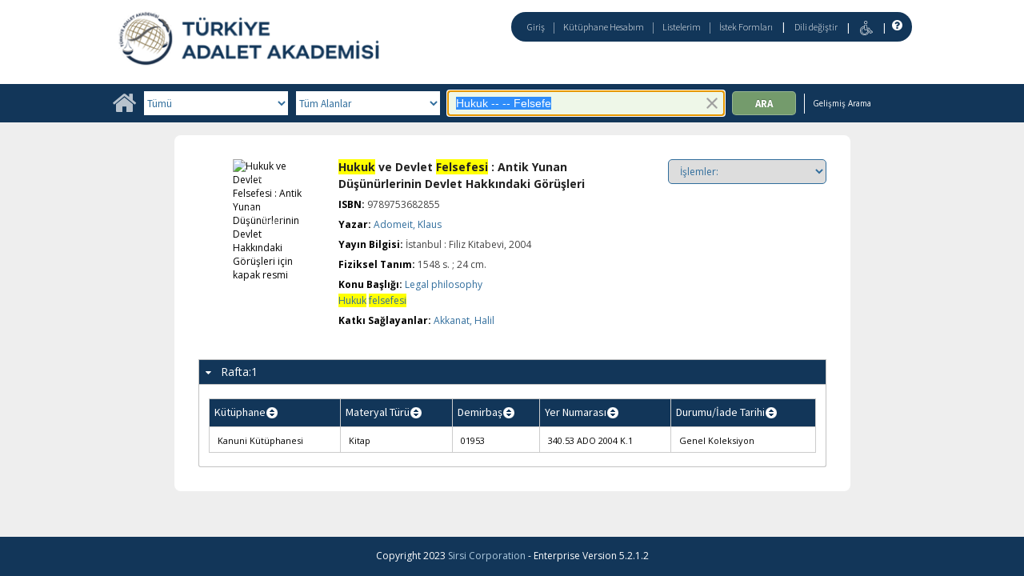

--- FILE ---
content_type: text/html;charset=UTF-8
request_url: https://katalogkanuni.taa.gov.tr/client/tr_TR/default/search/detailnonmodal/ent:$002f$002fSD_ILS$002f0$002fSD_ILS:11449/one?qu=Hukuk+--++--+Felsefe&qf=AUTHOR%09Yazar%09Adomeit%2C+Klaus%09Adomeit%2C+Klaus
body_size: 42844
content:
<!DOCTYPE html PUBLIC "-//W3C//DTD XHTML 1.0 Strict//EN" "http://www.w3.org/TR/xhtml1/DTD/xhtml1-strict.dtd"><html xml:lang="tr" lang="tr" xmlns="http://www.w3.org/1999/xhtml"><head><script src="/client/assets/5.1294/stack/tr_TR/core.js" type="text/javascript"></script><script src="/client/assets/5.1294/stack/tr_TR/CoreSearchStack.js" type="text/javascript"></script><script src="/client/assets/5.1294/stack/tr_TR/SearchTemplateStack.js" type="text/javascript"></script><script src="/client/assets/5.1294/stack/tr_TR/BaseToolbarStack.js" type="text/javascript"></script><script src="/client/assets/5.1294/stack/tr_TR/DetailStack.js" type="text/javascript"></script><script src="/client/assets/5.1294/stack/tr_TR/HomepageStack.js" type="text/javascript"></script><script src="/client/assets/5.1294/app/components/search/PatronLoginForm.js" type="text/javascript"></script><script src="/client/assets/5.1294/app/components/search/SmsDialogNonMobile.js" type="text/javascript"></script><script src="/client/assets/5.1294/ctx//client/js/PlaceHold.js" type="text/javascript"></script><script src="/client/assets/5.1294/ctx//client/js/PlaceHoldNonMobile.js" type="text/javascript"></script><script src="/client/assets/5.1294/ctx//client/js/highlight.js" type="text/javascript"></script><script src="/client/assets/5.1294/ctx//client/js/ResultActionsNonMobile.js" type="text/javascript"></script><script src="/client/assets/5.1294/ctx//client/js/GooglePreview.js" type="text/javascript"></script><script src="/client/assets/5.1294/app/components/search/WebServiceFieldsAjax.js" type="text/javascript"></script><script src="/client/assets/5.1294/app/components/search/AddToLists.js" type="text/javascript"></script><script type="text/javascript">function csrfSafeMethod(method) {    return (/^(HEAD|OPTIONS)$/.test(method));}const __origOpen = XMLHttpRequest.prototype.open;const __location = window.location || window.document.location;const __hostPart = `${__location.protocol}\/\/${__location.host || __location.hostname}`;const __relativePart = `^\/(?!\w+\:\/\/).*`;const __hostRegex = new RegExp(`^((${__hostPart})|(${__relativePart}))`, 'i');var __sdcsrf = "50bd5f28-cb49-4f67-9698-eeaaea74e59b";XMLHttpRequest.prototype.open = function(method, url) {    /* Remove it from all XHR, add it only for our URLs to spare any log leaks for AJAX GETs: No leaking tokens. */    arguments[1] = url.replace(/&sdcsrf=[a-f0-9-]+/ig, '');    __origOpen.apply(this, arguments);    if (!csrfSafeMethod(method) && url.match(__hostRegex)) {        this.setRequestHeader("sdcsrf", __sdcsrf);    }    const thisReq = this;    this.addEventListener('load', function () {        if (sessionMonitor && sessionMonitor.resetSessionTimer) {            if (thisReq.status === 403 && thisReq.responseText                && thisReq.responseText.toUpperCase().indexOf("CSRF") !== -1) {                sessionMonitor.promptExpired();            } else {                sessionMonitor.resetSessionTimer();            }        }    });};</script><!-- com_sirsi_ent_page object --><script type="text/javascript">
window.com_sirsi_ent_page = {searchSession: "qu=Hukuk+--++--+Felsefe&amp;qf=AUTHOR%09Yazar%09Adomeit%2C+Klaus%09Adomeit%2C+Klaus&amp;d=ent%3A%2F%2FSD_ILS%2F0%2FSD_ILS%3A11449%7E%7E0",friendlyUrl: "default",singleCasLoginEnabled: false,casLogin: "null",localeCode: "tr_TR",pageSize: 12,isMobile: false,loginCheck: "https:\/\/katalogkanuni.taa.gov.tr\/client\/tr_TR\/default\/search\/detailnonmodal.template:loggedin?qu=Hukuk+--++--+Felsefe&amp;qf=AUTHOR%09Yazar%09Adomeit%2C+Klaus%09Adomeit%2C+Klaus&amp;d=ent%3A%2F%2FSD_ILS%2F0%2FSD_ILS%3A11449%7E%7E0&amp;sdcsrf=50bd5f28-cb49-4f67-9698-eeaaea74e59b"};
</script><meta content="Apache Tapestry Framework (version 5.3.8)" name="generator"/><meta content="chrome=1" http-equiv="X-UA-Compatible"/><link rel="shortcut icon" href="/client/assets/5.1294/ctx//client/favicon.ico" type="image/vnd.mircrosoft.icon" id="favicon"/><script src="/custom/web/globalsite.js" type="text/javascript"></script><script src="https://www.google.com/books/jsapi.js" type="text/javascript"></script><title>Hukuk ve Devlet Felsefesi : Antik Yunan Düşünürlerinin Devlet Hakkındaki Görüşleri</title><script type="text/javascript" id="com_sirsi_ent_widgets">

var com_sirsi_ent_widgets = {
  "URLS" : {
    "proxy" : "client/",
    "baseUrl" : "client/tr_TR/default",
    "clcd" : {
      "clcdInfoUrl" : "/client/tr_TR/default/search/detailnonmodal.template.widgetsplatform:clcdinfo?qu=Hukuk+--++--+Felsefe&amp;qf=AUTHOR%09Yazar%09Adomeit%2C+Klaus%09Adomeit%2C+Klaus&amp;d=ent%3A%2F%2FSD_ILS%2F0%2FSD_ILS%3A11449%7E%7E0&amp;sdcsrf=50bd5f28-cb49-4f67-9698-eeaaea74e59b"
    },
    "eRC" : {
      "emailHoldUrl" : "/client/tr_TR/default/search/detailnonmodal.template.widgetsplatform:emailhold?qu=Hukuk+--++--+Felsefe&amp;qf=AUTHOR%09Yazar%09Adomeit%2C+Klaus%09Adomeit%2C+Klaus&amp;d=ent%3A%2F%2FSD_ILS%2F0%2FSD_ILS%3A11449%7E%7E0&amp;sdcsrf=50bd5f28-cb49-4f67-9698-eeaaea74e59b",
      "getEResourceUrl" : "/client/tr_TR/default/search/detailnonmodal.template.widgetsplatform:geteresource?qu=Hukuk+--++--+Felsefe&amp;qf=AUTHOR%09Yazar%09Adomeit%2C+Klaus%09Adomeit%2C+Klaus&amp;d=ent%3A%2F%2FSD_ILS%2F0%2FSD_ILS%3A11449%7E%7E0&amp;sdcsrf=50bd5f28-cb49-4f67-9698-eeaaea74e59b",
      "accountsUrl" : "/client/tr_TR/default/search/detailnonmodal.template.widgetsplatform:getaccounts?qu=Hukuk+--++--+Felsefe&amp;qf=AUTHOR%09Yazar%09Adomeit%2C+Klaus%09Adomeit%2C+Klaus&amp;d=ent%3A%2F%2FSD_ILS%2F0%2FSD_ILS%3A11449%7E%7E0&amp;sdcsrf=50bd5f28-cb49-4f67-9698-eeaaea74e59b",
      "placeHoldUrl" : "/client/tr_TR/default/search/detailnonmodal.template.widgetsplatform:placehold?qu=Hukuk+--++--+Felsefe&amp;qf=AUTHOR%09Yazar%09Adomeit%2C+Klaus%09Adomeit%2C+Klaus&amp;d=ent%3A%2F%2FSD_ILS%2F0%2FSD_ILS%3A11449%7E%7E0&amp;sdcsrf=50bd5f28-cb49-4f67-9698-eeaaea74e59b",
      "titleInfoUrl" : "/client/tr_TR/default/search/detailnonmodal.template.widgetsplatform:gettitlesinfo?qu=Hukuk+--++--+Felsefe&amp;qf=AUTHOR%09Yazar%09Adomeit%2C+Klaus%09Adomeit%2C+Klaus&amp;d=ent%3A%2F%2FSD_ILS%2F0%2FSD_ILS%3A11449%7E%7E0&amp;sdcsrf=50bd5f28-cb49-4f67-9698-eeaaea74e59b"
    },
    "csoa" : {
      "csoaSearchUrl" : "/client/tr_TR/default/search/detailnonmodal.template.widgetsplatform:csoasearch?qu=Hukuk+--++--+Felsefe&amp;qf=AUTHOR%09Yazar%09Adomeit%2C+Klaus%09Adomeit%2C+Klaus&amp;d=ent%3A%2F%2FSD_ILS%2F0%2FSD_ILS%3A11449%7E%7E0&amp;sdcsrf=50bd5f28-cb49-4f67-9698-eeaaea74e59b",
      "csoaProfileUrl" : "/client/tr_TR/default/search/detailnonmodal.template.widgetsplatform:csoaprofilelist?qu=Hukuk+--++--+Felsefe&amp;qf=AUTHOR%09Yazar%09Adomeit%2C+Klaus%09Adomeit%2C+Klaus&amp;d=ent%3A%2F%2FSD_ILS%2F0%2FSD_ILS%3A11449%7E%7E0&amp;sdcsrf=50bd5f28-cb49-4f67-9698-eeaaea74e59b"
    },
    "electre" : {
      "electreURL" : "/client/tr_TR/default/search/detailnonmodal.template.widgetsplatform:electrelookup?qu=Hukuk+--++--+Felsefe&amp;qf=AUTHOR%09Yazar%09Adomeit%2C+Klaus%09Adomeit%2C+Klaus&amp;d=ent%3A%2F%2FSD_ILS%2F0%2FSD_ILS%3A11449%7E%7E0&amp;sdcsrf=50bd5f28-cb49-4f67-9698-eeaaea74e59b"
    }
  },
  "widgetToken" : "b275112f-3b0a-4bfe-b564-de126b3bdb3c"
};

</script><link type="text/css" rel="stylesheet" href="/client/assets/5.1294/core/default.css"/><link type="text/css" rel="stylesheet" href="/client/assets/5.1294/ctx//client/css/pubtype-icons.css"/><link type="text/css" rel="stylesheet" href="/client/assets/5.1294/ctx//client/css/vse/css/Discovery_base.css"/><link type="text/css" rel="stylesheet" href="/client/assets/5.1294/ctx//client/css/nonmobile-base.css"/><link type="text/css" rel="stylesheet" href="/client/assets/5.1294/ctx//client/css/format-types.css"/><link type="text/css" rel="stylesheet" href="/client/assets/5.1294/ctx//client/css/suggest.css"/><link type="text/css" rel="stylesheet" href="/client/assets/5.1294/core/tapestry-console.css"/><link type="text/css" rel="stylesheet" href="/client/assets/5.1294/core/t5-alerts.css"/><link type="text/css" rel="stylesheet" href="/client/assets/5.1294/core/tree.css"/><link type="text/css" rel="stylesheet" href="/client/assets/5.1294/ctx//client/css/jquery/jquery-ui-1.13.2.min.css"/><link type="text/css" rel="stylesheet" href="/client/assets/5.1294/ctx//client/css/jquery/jquery-ui-custom.css"/><link type="text/css" rel="stylesheet" href="/client/assets/5.1294/ctx//client/css/vse/flat.css"/></head><body class="nonmobile"><input value="false" id="fbAvailableHidden" type="hidden"></input><div class="patronLogin hidden" id="loginModal"><div class="hidden t-zone" id="loginFormZone"></div><div class="loginDiv loginMessages"><div class="loginFormWrapper"><div class="hidden" id="loggingIn">Giriş Yapılıyor...</div><form class="loginPageForm" onsubmit="javascript:return Tapestry.waitForPage(event);" action="/client/tr_TR/default/search/detailnonmodal.template.patronloginform.loginpageform/true?qu=Hukuk+--++--+Felsefe&amp;qf=AUTHOR%09Yazar%09Adomeit%2C+Klaus%09Adomeit%2C+Klaus&amp;d=ent%3A%2F%2FSD_ILS%2F0%2FSD_ILS%3A11449%7E%7E0&amp;sdcsrf=50bd5f28-cb49-4f67-9698-eeaaea74e59b" method="post" id="loginPageForm"><div class="t-invisible"><input value="50bd5f28-cb49-4f67-9698-eeaaea74e59b" name="sdcsrf" type="hidden"></input><input value="MOeMA1PE07TDirZ7UfJQShIGDbI=:H4sIAAAAAAAAAKWRsUoDQRRFXwIJ0XSKhdhYaLtJYVATC4MiCjEIwcYmzO6+JBNmZ8aZFzc2VoLfYOMXiJWCfQo7/[base64]/YcrgAIsiPabI6xYSrchMKEFi3u+yijfXb/3cdTgVYSJVnnsH8xPs/Zzepid+U5PcY2rpaIWaYHYWEJtids2a53LBoZmQ2Xm/+VZvIb7DaNg2bWhsr4I42G0kx+05K0MQmahGSfHY2TvK19LD89Xu8lIVmBjCd49Puo3ysmiwKDSPhDNjMIr+dHnt8pIUKtZQQAAA==" name="t:formdata" type="hidden"></input></div><div role="alert" class="errorSection loginError hidden"></div><input class="callback hidden" id="textfield" name="textfield" type="text"></input><input value="50bd5f28-cb49-4f67-9698-eeaaea74e59b" name="sdcsrf" type="hidden"></input><input class="openTab hidden" id="textfield_0" name="textfield_0" type="text"></input><input value="SYMWSAUTH" name="hidden" type="hidden"></input><div class="fieldSection"><div class="label text-p"><label for="j_username" class="username">Kullanıcı adı</label>:</div><input autofocus="autofocus" maxlength="30" class="loginField user_name_input textbox fullwidth" id="j_username" name="j_username" type="text"></input></div><div class="fieldSection"><div class="label text-p"><label for="j_password" class="password">Şifre</label>:</div><input maxlength="30" autocomplete="false" class="loginField password_input textbox fullwidth" value="" id="j_password" name="j_password" type="password"></input></div><div class="loginActions"><div class="linkSection"><div class="register hidden"><a rel="noopener noreferrer" href="" target="_top" id="registration_link">Kayıt</a></div><!-- Horizon "Forgot your PIN?" link --><div class="recover hidden"><a onclick="javascript:PatronLogin.showRecover(); return false;" href="#pinRecoverInstructions" id="passwordRecovery_link">Forgot your PIN?</a></div></div><div class="loginButtonSection"><input onclick="PatronLogin.prepareForSubmit();" class="button submit fullwidth loginButton" value="Giriş" id="submit_0" name="submit_0" type="submit"></input></div></div></form></div></div></div><div class="header"><div class="headerWrapper bgcolor-p3 nm-bgcolor-p6"><div class="header_container text-h1" id="header"><div id="mainMenu"><div class="nm-bgcolor-p4" id="mainMenuContainer"><div id="libInfoContainer"><div class="loginLink"><a class="loginLink" onclick="$J(this).focus();com_sirsi_ent_login.loginFirst();" href="#">Giriş</a></div><div class="pipeSeparator-light">|</div><div class="menuLink"><a onclick="$J(this).focus();com_sirsi_ent_login.loginFirst('https://katalogkanuni.taa.gov.tr/client/tr_TR/default/search/account?')" class="loginLink" href="#">Kütüphane Hesabım</a></div><div class="pipeSeparator-light">|</div><div class="menuLink"><a href="/client/tr_TR/default/search/mylists?">Listelerim</a></div><div class="pipeSeparator-light">|</div><div class="menuLink"><a onclick="$J(this).focus();com_sirsi_ent_login.loginFirst('https://katalogkanuni.taa.gov.tr/client/tr_TR/default/requests?')" class="loginLink" href="#">İstek Formları</a></div></div><div id="languageSelector" class="menuLink"><div class="pipeSeparator">|</div><span class="lpdropdown"><a id="lpMainLink" href="#">Dili değiştir</a><ul class="dropdownList" id="languageDropdown" style="visibility:hidden;"><li class="dropdownListItem"><a aria-label="tr_TR=Türkçe" href="/client/tr_TR/default/search/detailnonmodal?qu=Hukuk+--++--+Felsefe&amp;qf=AUTHOR%09Yazar%09Adomeit%2C+Klaus%09Adomeit%2C+Klaus&amp;d=ent%3A%2F%2FSD_ILS%2F0%2FSD_ILS%3A11449%7E%7E0">Türkçe</a></li><li class="dropdownListItem"><a aria-label="en_US=English" href="/client/en_US/default/search/detailnonmodal?qu=Hukuk+--++--+Felsefe&amp;qf=AUTHOR%09Yazar%09Adomeit%2C+Klaus%09Adomeit%2C+Klaus&amp;d=ent%3A%2F%2FSD_ILS%2F0%2FSD_ILS%3A11449%7E%7E0">English</a></li></ul></span></div><div class="pipeSeparator-light">|</div><span id="adaModeDiv"><a class="ada_link" href="/client/tr_TR/default/search/detailnonmodal.template.header.mainmenu_0.accessibilitymode?qu=Hukuk+--++--+Felsefe&amp;qf=AUTHOR%09Yazar%09Adomeit%2C+Klaus%09Adomeit%2C+Klaus&amp;d=ent%3A%2F%2FSD_ILS%2F0%2FSD_ILS%3A11449%7E%7E0&amp;sdcsrf=50bd5f28-cb49-4f67-9698-eeaaea74e59b"><img title="Erişilebilirlik Modunu Etkinleştir" alt="Erişilebilirlik Modunu Etkinleştir" src="/client/images/icon-universal-access.svg"/></a></span><div class="pipeSeparator-light">|</div><a rel="noopener noreferrer" aria-label="Yardım" target="_blank" class="patron_help" id="patronHelp" href="/help/user-help_en_US/index.htm"><i aria-hidden="true" title="Yardım" class="fa fa-question-circle"></i></a><div title="Security Reminder:" id="logoutWarning" class="hidden">Remember to clear the cache and close the browser window.</div></div></div><div id="logo_container" class="logo_container"><span><div class="logoContainer"><p><a href="https://kanuni.taa.gov.tr/" target="_blank" rel="noopener"><img src="/custom/web/content/logotur.png" alt=""></a></p></div></span></div></div></div></div><div class="bcolor-s4 bcolor nm-bgcolor-p3 searchBoxWrapper" id="searchBoxWrapper"><div id="searchBox"><div id="searchBoxCentered"><div class="basicSearch" id="basicSearch"><div id="searchBoxHomeLink"><a aria-label="Ana Sayfa" href="/client/tr_TR/default/?"><i aria-hidden="true" title="Ana Sayfa" class="fa fa-home"></i></a></div><div id="searchBoxStyleDiv"><div id="searchBoxesWrapper"><form name="limitForm" class="searchBoxSection" onsubmit="javascript:return Tapestry.waitForPage(event);" action="/client/tr_TR/default/search/detailnonmodal.template.searchbox.form?qu=Hukuk+--++--+Felsefe&amp;qf=AUTHOR%09Yazar%09Adomeit%2C+Klaus%09Adomeit%2C+Klaus&amp;d=ent%3A%2F%2FSD_ILS%2F0%2FSD_ILS%3A11449%7E%7E0&amp;sdcsrf=50bd5f28-cb49-4f67-9698-eeaaea74e59b" method="post" id="form"><div class="t-invisible"><input value="50bd5f28-cb49-4f67-9698-eeaaea74e59b" name="sdcsrf" type="hidden"></input><input value="DSINQmedHqPC9rzf/FnToigu+CA=:H4sIAAAAAAAAAK2OMU7DQBBFh0ip0oHgBNDaDWkAgSxZVCZCWNCP14OzaL2z7I5j03AUToC4RAo67sABaKkosBMkWpDSjeZJ/73nDxi3p3ASCL2axykJajNje8ElmiOh2hkUita44O7nMrrWUnp2Jbc2eJiyryJ0qOYUCToK4h+mkWJPRhdRgYGipOifqORckyn3c5LGHVwvJ++7r18j2MpgotiKZzPDmgS2sztcYGzQVnEuXtvquHMCO2t9NujTXp/2+g3kJ//Nv/SsKIS8KWodgma7fCkPbz+f3kYAnWsTOPtzkWeugx+UWkm/tEDT9NP38AggsLfCV7/4ZoU3YBgE42+POm5z/wEAAA==" name="t:formdata" type="hidden"></input></div><label for="searchLimitDropDown" class="sr-only">Search Limit</label><select onchange="javascript:sboxRstManager.onChange()" title="Select Search Limit" class="dropDown searchLimitDropDown fullwidth" id="searchLimitDropDown" name="searchLimitDropDown"><option value="">Tümü</option><optgroup label="----------"><option value="BATATURK">Atatürk, Kültür, Dil ve Tarih Yüksek Kurumu Koleksiyonu</option><option value="BGENERAL">Genel Koleksiyon</option><option value="BHUMANR">İnsan Hakları Koleksiyonu</option><option value="BKETEBE">Ketebe Yayınları Koleksiyonu</option><option value="BMUSTAFA">Mustafa Artuç Hatıra Koleksiyonu</option><option value="BADALETPUB">Türkiye Adalet Akademisi Yayınları</option></optgroup></select><input value="50bd5f28-cb49-4f67-9698-eeaaea74e59b" name="sdcsrf" type="hidden"></input><label for="roomsRestrictionValues" class="hidden">Rooms Restriction Values</label><select aria-hidden="true" class="hidden" id="roomsRestrictionValues" name="roomsRestrictionValues"><option value="">Tüm Alanlar</option><option value="false|||AUTHOR|||Yazar">Yazar</option><option value="false|||TITLE|||Başlık">Başlık</option><option value="false|||SUBJECT|||Konu">Konu</option><option value="false|||ISBN|||ISBN">ISBN</option><option value="false|||PUBLICATION_INFO|||Yayıncı Bilgisi">Yayıncı Bilgisi</option></select></form><div class="searchBoxSection show-expanded t-zone" id="restrictionZone"><form name="selectForm" class="restrictionForm" onsubmit="javascript:return Tapestry.waitForPage(event);" action="/client/tr_TR/default/search/detailnonmodal.template.searchbox.form_0?qu=Hukuk+--++--+Felsefe&amp;qf=AUTHOR%09Yazar%09Adomeit%2C+Klaus%09Adomeit%2C+Klaus&amp;d=ent%3A%2F%2FSD_ILS%2F0%2FSD_ILS%3A11449%7E%7E0&amp;sdcsrf=50bd5f28-cb49-4f67-9698-eeaaea74e59b" method="post" id="form_0"><div class="t-invisible"><input value="50bd5f28-cb49-4f67-9698-eeaaea74e59b" name="sdcsrf" type="hidden"></input><input value="iXStAZQZ+BfJ508FOgUb1ccJOuA=:H4sIAAAAAAAAAK2OMU4DMRBFh0hU6UDcAFpvQxpASJFWVCFCWnGAsT1sjLweazwhy2U4AeISKei4AwegpaLAiCYtEu3/X/+95w/Y31zCRSEUt2paUgxxyemaPcYzpSFHVDK/teXRCBWV4DRw8sLZ8yYVgRlLbzCjW5FRzD+bx5lxLBSDNRYLmbmtITq9ChT9cUe6zie32+n70evXBPYWMHWcVDgucSCFg8U9PmATMfVNV4GpPx+zwuEOvq34tuL/QX/+V/0bYUeldGs7hFLq2fbFn959Pr1NAMb8DXlJaTtVAQAA" name="t:formdata" type="hidden"></input></div><label for="restrictionDropDown" class="sr-only">Search Field</label><select onchange="javascript:sboxRstManager.onRestrictionChange(this.value);" title="Select Search Field" class="dropDown restrictionDropDown fullwidth" id="restrictionDropDown" name="restrictionDropDown"><option value="_PLACEHOLDER_">Tüm Alanlar</option></select><input value="50bd5f28-cb49-4f67-9698-eeaaea74e59b" name="sdcsrf" type="hidden"></input></form></div><div aria-atomic="true" aria-relevant="text" aria-live="assertive" class="sr-only" id="suggestAlerts"></div><form name="searchForm" class="searchBoxSection" onsubmit="javascript:return Tapestry.waitForPage(event);" action="/client/tr_TR/default/search/detailnonmodal.template.searchbox.searchform?qu=Hukuk+--++--+Felsefe&amp;qf=AUTHOR%09Yazar%09Adomeit%2C+Klaus%09Adomeit%2C+Klaus&amp;d=ent%3A%2F%2FSD_ILS%2F0%2FSD_ILS%3A11449%7E%7E0&amp;sdcsrf=50bd5f28-cb49-4f67-9698-eeaaea74e59b" method="post" id="searchForm"><div class="t-invisible"><input value="50bd5f28-cb49-4f67-9698-eeaaea74e59b" name="sdcsrf" type="hidden"></input><input value="Ng0RTieDuXZ3EVdfMBewzTzTpcs=:H4sIAAAAAAAAAKWSv0oDQRDGJwcBMRYiWNhrI3IpzCmaxqgIQgzCof3e3nhZ2bu97M4lsbHyJWx8ArHSJ0hh5zv4ADYWVhbenwj+AbmYbvebmW9+A9/tC1QHG9AwyDTv1veRmJAdFR0pn8ltwjCWjNAuyp4a2sR0gNRnMkGjwVE6sFnMeBfTSoyG9IVjc6VRCs/2mEG75aUi43QgUPrLLlISr5yMas+Lj+8WVNpQ4yoirWSHhUiw0D5nfVaXLArqLmkRBc1hTFAr1p5ma6fAbU2Ke6wVR2PcxAuFMUJFozu/cfZ282QBDOOBA+ulSaQIxRikB5cABLO5VNz0P6fMqDpowlbpWZ3dLDilp3xjmf9SKIimcS241mC1tEPvE6TSm2yuWLUJTumR8SshUlGaiZ0/M8FVGKsIIzJ2HgL6HYlr93Xp4f5qzwKrDTNcirT70M+4snSjxDAVsnTnUpbmuQJhN0f48f0ALSU9x5EDAAA=" name="t:formdata" type="hidden"></input></div><label for="targetValue" class="hidden">Target Value</label><input class="hidden targetValue" value="ILS:DIRECT" id="targetValue" name="targetValue" type="text"></input><input value="50bd5f28-cb49-4f67-9698-eeaaea74e59b" name="sdcsrf" type="hidden"></input><label for="limitValue" class="hidden">Limit Value</label><input class="hidden limitValue" value="" id="limitValue" name="limitValue" type="text"></input><label for="restrictionValue" class="hidden">Restriction Value</label><input class="hidden restrictionValue" value="" id="restrictionValue" name="restrictionValue" type="text"></input><div class="normalSearchBoxDiv" id="searchField"><label for="q" class="sr-only">Arama:</label><input size="100" autocomplete="off" maxlength="256" accessKey="s" title="Arama:" class="textbox roundleft searchInput suggestInput text-h3" value="Hukuk -- -- Felsefe" id="q" name="q" type="text"></input><button onclick="$J('#q').val('');" class="nostyle searchInputClearButton" type="button"><img alt="Clear search terms" class="searchInputClear" src="/client/images/clear-x.png"/></button><span class="sr-only">To enable accessibility mode, return to the beginning of the page and use the link in the menu bar.</span></div><div id="dropDown" class="dropDownHidden"></div><div id="buttonsWrapper"><input title="Ara" class="button roundright searchButton suggestInput" value="Ara" id="searchButton" name="searchButton" type="submit"></input></div></form></div><div id="searchBoxAdvancedLink"><a title="Gelişmiş Arama" href="/client/tr_TR/default/search/advanced?">Gelişmiş Arama</a></div></div></div></div></div></div><div class="quicksearchWrapper" id="quicksearchWrapper"><div class="quicksearchBar" id="quicksearchBar"></div></div><div id="content" class="nonmobile" xmlns:fb="http://www.facebook.com/2008/fbml"><script type="text/javascript">function coverDetail(rId)
{
    setTimeout(function(){
    var id = rId.substring(6);
    var chIsbn = document.getElementById('isbn'+id).value;

    var color = document.getElementsByClassName('no_image_text');

    document.getElementById('detailCover'+id).src = 'https://www.informascope.com.tr/covers/covers.php?isbn='+chIsbn+'.jpg'; 
    
 }, 200);       
}
</script><div class="emailModalDialogContainer" id="emailModalDialogContainer"><div class="hidden t-zone" id="emailModalDialogZone"></div></div><div class="hidden t-zone" id="smsModalDialogZone"></div><div id="placeHold"><div class="placeHoldZone t-zone" id="placeHoldZone"></div></div><div class="detail_wrapper bgcolor-white nonasset_detail SOLR" id="nm_detail_wrapper"><div data-url="https://katalogkanuni.taa.gov.tr/client/tr_TR/default/search/detailnonmodal/ent:$002f$002fSD_ILS$002f0$002fSD_ILS:11449/detailGenericShareLink?qu=Hukuk+--++--+Felsefe&amp;qf=AUTHOR%09Yazar%09Adomeit%2C+Klaus%09Adomeit%2C+Klaus&amp;d=ent%3A%2F%2FSD_ILS%2F0%2FSD_ILS%3A11449%7E%7E0" class="detail_main_wrapper" id="detail_main_wrapper0_null"><div class="detail_main"><input title="9789753682855" value="9789753682855" type="hidden" id="isbn0" class="isbnValue"></input><div class="detail_buttons"><div><select onchange="javascript:dropdown['detail0'].performAction(this, this.options[this.selectedIndex].value)" title="İşlemler:" id="ActionSelect" class="customDropdown detail0"><option value="NOTHING">İşlemler:</option><option value="0">Listelerime ekle</option><option value="1">Eposta</option><option value="2">Yazdır</option><option value="3">Ayırt</option></select></div></div><div class="detail_cover_art_div" id="detail_cover_art_div_0"><img src="/client/assets/5.1294/ctx//client/images/no_image.png" alt="Hukuk ve Devlet Felsefesi : Antik Yunan Düşünürlerinin Devlet Hakkındaki Görüşleri için kapak resmi" id="detailCover0" title="Hukuk ve Devlet Felsefesi : Antik Yunan Düşünürlerinin Devlet Hakkındaki Görüşleri için kapak resmi" class="detail_cover_art"/><div title="Hukuk ve Devlet Felsefesi : Antik Yunan Düşünürlerinin Devlet Hakkındaki Görüşleri için kapak resmi" class="no_image_text" id="detailCover0Title">Hukuk ve Devlet Felsefesi : Antik Yunan Düşünürlerinin Devlet Hakkındaki Görüşleri</div><div class="facebook_share_detail"></div></div><div id="detail_biblio0" class="detail_biblio"><div class="documentSummaries"><div class="properties"><div class="displayElementWrapper"><div class="displayElementLabel text-h5 INITIAL_TITLE_SRCH INITIAL_TITLE_SRCH_label">
Başlık:
</div> <div class="displayElementText text-p INITIAL_TITLE_SRCH">Hukuk ve Devlet Felsefesi : Antik Yunan Düşünürlerinin Devlet Hakkındaki Görüşleri</div></div></div></div><div class="documentSummaries"><div class="properties"><div class="displayElementWrapper"><div class="displayElementLabel text-h5 ISBN ISBN_label">
ISBN:
</div> <div class="displayElementText text-p ISBN">9789753682855</div></div></div></div><div class="documentSummaries"><div class="properties"><div class="displayElementWrapper"><div class="displayElementLabel text-h5 PERSONAL_AUTHOR PERSONAL_AUTHOR_label">
Yazar:
</div> <div class="displayElementText text-p PERSONAL_AUTHOR"><a alt="Adomeit, Klaus" title="Adomeit, Klaus" href="/client/tr_TR/default/search/detailnonmodal.detail.mainpanel.fielddisplay.linktonewsearch?qu=Adomeit%2C+Klaus&amp;sdcsrf=50bd5f28-cb49-4f67-9698-eeaaea74e59b">Adomeit, Klaus</a></div></div></div></div><div class="documentSummaries"><div class="properties"><div class="displayElementWrapper"><div class="displayElementLabel text-h5 PUBLICATION_INFO PUBLICATION_INFO_label">
Yayın Bilgisi:
</div> <div class="displayElementText text-p PUBLICATION_INFO">İstanbul : Filiz Kitabevi, 2004</div></div></div></div><div class="documentSummaries"><div class="properties"><div class="displayElementWrapper"><div class="displayElementLabel text-h5 PHYSICAL_DESC PHYSICAL_DESC_label">
Fiziksel Tanım:
</div> <div class="displayElementText text-p PHYSICAL_DESC">1548 s. ; 24 cm.</div></div></div></div><div class="documentSummaries"><div class="properties"><div class="displayElementWrapper"><div class="displayElementLabel text-h5 SUBJECT_TERM SUBJECT_TERM_label">
Konu Başlığı:
</div> <div class="displayElementText text-p SUBJECT_TERM"><a alt="Legal philosophy" title="Legal philosophy" href="/client/tr_TR/default/search/detailnonmodal.detail.mainpanel.fielddisplay.linktonewsearch?qu=Legal+philosophy&amp;sdcsrf=50bd5f28-cb49-4f67-9698-eeaaea74e59b">Legal philosophy</a></div><br/><div class="displayElementText text-p SUBJECT_TERM"><a alt="Hukuk felsefesi" title="Hukuk felsefesi" href="/client/tr_TR/default/search/detailnonmodal.detail.mainpanel.fielddisplay.linktonewsearch?qu=Hukuk+felsefesi&amp;sdcsrf=50bd5f28-cb49-4f67-9698-eeaaea74e59b">Hukuk felsefesi</a></div></div></div></div><div class="documentSummaries"><div class="properties"><div class="displayElementWrapper"><div class="displayElementLabel text-h5 ADDED_AUTHOR ADDED_AUTHOR_label">
Katkı Sağlayanlar:
</div> <div class="displayElementText text-p ADDED_AUTHOR"><a alt="Akkanat, Halil" title="Akkanat, Halil" href="/client/tr_TR/default/search/detailnonmodal.detail.mainpanel.fielddisplay.linktonewsearch?qu=Akkanat%2C+Halil&amp;sdcsrf=50bd5f28-cb49-4f67-9698-eeaaea74e59b">Akkanat, Halil</a></div></div></div></div></div><div class="detailActions result0 resultActions detail" id="detailActionsdetail0"><div class="holdButton PLACE_HOLD hidden" id="holdButton0"><input onclick="$J(this).focus();placeHold('https://katalogkanuni.taa.gov.tr/client/tr_TR/default/search/detailnonmodal.detail.resultactions_0:placehold/ent:$002f$002fSD_ILS$002f0$002fSD_ILS:11449?qu=Hukuk+--++--+Felsefe&amp;qf=AUTHOR%09Yazar%09Adomeit%2C+Klaus%09Adomeit%2C+Klaus&amp;d=ent%3A%2F%2FSD_ILS%2F0%2FSD_ILS%3A11449%7E%7E0&amp;sdcsrf=50bd5f28-cb49-4f67-9698-eeaaea74e59b');" title="Ayırt" value="Ayırt" class="button" type="button"></input></div><div class="t-zone" id="googlePreview"></div></div></div><div class="clear"></div></div><div class="accordionHolder border-t bcolor-s4 bcolor hidden" id="detail_accordion0"><h3 class="detailAccordionHeader items result0"><a href="#"><span class="availableLabel availableCountLabel">Rafta:</span><span id="totalAvailable0" class="totalAvailable">*</span></a></h3><div class="detailAccordionContent items result0 detailItemsDiv" id="detailItemsDiv0"><div class="detailItems "><table class="detailItemTable sortable0 sortable"><thead><tr><th class="detailItemsTable_LIBRARY"><div class="detailItemTable_th">Kütüphane</div></th><th class="detailItemsTable_ITYPE"><div class="detailItemTable_th">Materyal Türü</div></th><th class="detailItemsTable_BARCODE"><div class="detailItemTable_th">Demirbaş</div></th><th class="detailItemsTable_CALLNUMBER"><div class="detailItemTable_th">Yer Numarası</div></th><th class="detailItemsTable_SD_ITEM_STATUS"><div class="detailItemTable_th">Durumu/İade Tarihi</div></th></tr></thead><tbody><tr class="detailItemsTableRow "><td class="detailItemsTable_LIBRARY"><div class="asyncFieldLIBRARY asyncInProgressLIBRARY" id="asyncFielddetailItemsDiv0LIBRARY01953">Arıyor...</div><div class="asyncFieldLIBRARY hidden" id="asyncFieldDefaultdetailItemsDiv0LIBRARY01953">Kanuni Kütüphanesi</div></td><td class="detailItemsTable_ITYPE">
Kitap
</td><td class="detailItemsTable_BARCODE">
01953
</td><td class="detailItemsTable_CALLNUMBER">
340.53 ADO 2004 K.1
</td><td class="detailItemsTable_SD_ITEM_STATUS"><div class="asyncFieldSD_ITEM_STATUS asyncInProgressSD_ITEM_STATUS" id="asyncFielddetailItemsDiv0SD_ITEM_STATUS01953">Arıyor...</div><div class="asyncFieldSD_ITEM_STATUS hidden" id="asyncFieldDefaultdetailItemsDiv0SD_ITEM_STATUS01953">Unknown</div></td></tr></tbody></table></div></div><h3 class="detailAccordionHeader boundWith async result0"><a href="#">Bound With These Titles</a></h3><div class="detailAccordionContent boundWith async result0"><div class="t-zone" id="detailBoundWithDiv0"></div></div><h3 class="detailAccordionHeader onOrder async result0" id="orders_header0"><a href="#">On Order</a></h3><div class="detailAccordionContent onOrder async result0"><div class="t-zone" id="detailOnOrderDiv0"></div></div></div><div id="detail0_htmlWidget"><div id="detail0_hiddenFields" class="hidden"></div><div id="detail0COVERSDETAIL"><script type="text/javascript">
       coverDetail('detail0');
</script></div></div><label class="hidden" for="google_ids0"></label><input value="ISBN:9789753682855" id="google_ids0" type="hidden"></input><div class="addToListHiddenArea hidden"><div title="Liste seç" id="chooseListFormdetail0" class="hiddenForm chooseListForm"><div class="fieldSection"><div class="label text-p">Liste seç</div><select class="myListSelect dropDown fullwidth" id="myListSelectdetail0"><option value="0">Geçici Liste</option></select></div><div class="fieldSection table fullwidth"><input class="checkbox" id="myListDefaultCheckboxdetail0" type="checkbox"></input><label class="text-p label checkbox-align" for="myListDefaultCheckboxdetail0">Bunu varsayılan liste yap.</label></div><input value="Ekle" class="button" type="button" id="myListsAddButtondetail0"></input></div><div id="addToListResultDivdetail0" class="hiddenForm addToListResultDiv"><div name="searchingGif" class="waiting addToListWaiting" id="addToListWaitingdetail0"></div><div class="success addToListSuccess" id="addToListSuccessdetail0"><div class="success_icon">Öğeler başarıyla eklendi</div><ul id="addToListSuccessListdetail0"></ul></div><div class="errors" id="addToListErrorsdetail0"><div class="error_icon">Öğeler eklenirken hata oldu. Lütfen tekrar deneyiniz.</div><ul id="addToListErrorsListdetail0"></ul></div><div class="errors" id="addToListLoginWarningdetail0"><div class="error_icon">One or more items could not be added because you are not logged in.</div></div></div></div><div class="hiddenForm"><a id="printFriendlyLink0" title="Bu sayfada seçilen kayıtlar için bastırılabilir versiyon." class="printFriendlyLink printFriendly detail result0" target="_blank" href="/client/tr_TR/default/print/direct?qu=Hukuk+--++--+Felsefe&amp;qf=AUTHOR%09Yazar%09Adomeit%2C+Klaus%09Adomeit%2C+Klaus&amp;d=ent%3A%2F%2FSD_ILS%2F0%2FSD_ILS%3A11449%7E%7E0&amp;pe=d%3A"></a></div></div><div class="clear"></div></div><div class="footer_container bgcolor-link-text nm-bgcolor-p3 nm-ada-bgcolor-p3" id="footer"><span></span><div><div class="color-inherit nm-color-p6" id="copyright">Copyright 2023
<span class="sdCopyrightLink"><a rel="noopener noreferrer" title="Sirsi Corporation" href="http://www.sirsidynix.com">Sirsi Corporation</a></span>
- Enterprise Version 5.2.1.2
</div></div></div><script type="text/javascript">
var fbAvailable = false;
if(fbAvailable)
{
window.fbAsyncInit = function() {
FB.init({
appId: '',
version: 'v9.0',
xfbml: true
});
}
//append a script tag containing the facebook javascript to the page.
//doing it here ensures that it won't be loaded before the above function is defined.
var e = document.createElement('script');
e.async = true;
e.defer = true;
e.src = document.location.protocol + '//connect.facebook.net/en_US/sdk.js';
document.getElementById('fb-root').appendChild(e);
}
var googlePreviewEnabled = true;
</script><script type="text/javascript">Tapestry.ElementEffect.none = function(element){ };
Tapestry.ElementEffect.none = function(element){ };
Tapestry.onDOMLoaded(function() {
Tapestry.init({"formEventManager":[{"formId":"loginPageForm","validate":{"submit":true,"blur":true}},{"formId":"form","validate":{"submit":true,"blur":true}},{"formId":"form_0","validate":{"submit":true,"blur":true}},{"formId":"searchForm","validate":{"submit":true,"blur":true}}]});
sessionMonitor.init(false, false, false, false, 900000, 835000, '/client/tr_TR/default/search/detailnonmodal.template.sessiontimeoutmonitor:refreshsession?qu=Hukuk+--++--+Felsefe&qf=AUTHOR%09Yazar%09Adomeit%2C+Klaus%09Adomeit%2C+Klaus&d=ent%3A%2F%2FSD_ILS%2F0%2FSD_ILS%3A11449%7E%7E0&sdcsrf=50bd5f28-cb49-4f67-9698-eeaaea74e59b', '/client/tr_TR/default/?dt=list', '/client/tr_TR/default/search/detailnonmodal.template.sessiontimeoutmonitor:autologout?qu=Hukuk+--++--+Felsefe&qf=AUTHOR%09Yazar%09Adomeit%2C+Klaus%09Adomeit%2C+Klaus&d=ent%3A%2F%2FSD_ILS%2F0%2FSD_ILS%3A11449%7E%7E0&sdcsrf=50bd5f28-cb49-4f67-9698-eeaaea74e59b','Oturum Sonlan\u0131yor', '60 saniye i\u00E7inde oturumunuz sona erecek ve ana sayfaya d\u00F6neceksiniz. \u00C7al\u0131\u015Fman\u0131za devam etmek i\u00E7in d\u00FC\u011Fmeye t\u0131klay\u0131n.', 'Continue With My Work', 'Unable to refresh your session. It may already have expired.', 'Oturum S\u00FCresi Doldu', 'Oturum s\u00FCreniz sona erdi. Siteyi kullanmaya devam etmek i\u00E7in sayfay\u0131 yeniden y\u00FCkleyin.', 'Sayfay\u0131 Yenile', 'Reload to Continue', 'The session supporting this page has expired. Please reload the page before using it. Click anywhere to reload.');
PatronLogin.initRegUrls({
  "SYMWSAUTH" : ""
});
PatronLogin.initAuthHasForgotPin({
  "SYMWSAUTH" : false
}, '/client/tr_TR/default/search/detailnonmodal.template.patronloginform:recover?qu=Hukuk+--++--+Felsefe&qf=AUTHOR%09Yazar%09Adomeit%2C+Klaus%09Adomeit%2C+Klaus&d=ent%3A%2F%2FSD_ILS%2F0%2FSD_ILS%3A11449%7E%7E0&sdcsrf=50bd5f28-cb49-4f67-9698-eeaaea74e59b');
MessageCatalog.register('search.Login.Title', 'Giri\u015F');
MessageCatalog.register('search.Login.RecoverPassword', 'Forgot your PIN?');
com_sirsi_ent_login.isLoggedIn = false;
var ajax = new AjaxHandler(null, 'https://katalogkanuni.taa.gov.tr/client/tr_TR/default/search/detailnonmodal.template.searchbox:suggest?qu=Hukuk+--++--+Felsefe&qf=AUTHOR%09Yazar%09Adomeit%2C+Klaus%09Adomeit%2C+Klaus&d=ent%3A%2F%2FSD_ILS%2F0%2FSD_ILS%3A11449%7E%7E0&sdcsrf=50bd5f28-cb49-4f67-9698-eeaaea74e59b', null, sboxLink.handleData, sboxLink.jsContextProvider, true,sboxLink);
var sbox = new SuggestBox({textInputBox: document.getElementById('q'),dropDown: document.getElementById('dropDown'),alerts: document.getElementById('suggestAlerts'),dataFetch : sboxLink.getData.bind(sboxLink),submit : sboxLink.doSubmit.bind(sboxLink),bindingObject : sboxLink});
sboxLink.ajaxHandler = ajax;
sboxLink.sbox = sbox;
sboxRstManager.link = '/client/tr_TR/default/search/detailnonmodal.template.searchbox:updaterestrictionzone?qu=Hukuk+--++--+Felsefe&qf=AUTHOR%09Yazar%09Adomeit%2C+Klaus%09Adomeit%2C+Klaus&d=ent%3A%2F%2FSD_ILS%2F0%2FSD_ILS%3A11449%7E%7E0&sdcsrf=50bd5f28-cb49-4f67-9698-eeaaea74e59b';
sboxRstManager.rstPlaceholderVal = '_PLACEHOLDER_';
sboxRstManager.singleRoomTargetValue = 'ILS:DIRECT';
sboxRstManager.setupExistingValues('','');
$('restrictionZone').observe(Tapestry.ZONE_UPDATED_EVENT, function() { sboxRstManager.checkRestrictionValues(); });
$J(function() { $J('#q').focus().select(); });
MessageCatalog.register('search.SearchPage.NothingSelected', 'L\u00FCtfen materyal se\u00E7iniz');
MessageCatalog.register('search.SearchPage.NothingSelected', 'L\u00FCtfen materyal se\u00E7iniz');
if(typeof dropdown === 'undefined') {dropdown = {};}
dropdown['detail0'] = new CustomDropdown([
  "AddToLists.addItemToList('detail0', 'ent://SD_ILS/0/SD_ILS:11449', 'Hukuk ve Devlet Felsefesi : Antik Yunan D\\u00FC\\u015F\\u00FCn\\u00FCrlerinin Devlet Hakk\\u0131ndaki G\\u00F6r\\u00FC\\u015Fleri');",
  "updateZoneFromUrl('emailModalDialogZone', 'https://katalogkanuni.taa.gov.tr/client/tr_TR/default/search/detailnonmodal.detail:sendemail/true/ent:$002f$002fSD_ILS$002f0$002fSD_ILS:11449?qu=Hukuk+--++--+Felsefe&qf=AUTHOR%09Yazar%09Adomeit%2C+Klaus%09Adomeit%2C+Klaus&d=ent%3A%2F%2FSD_ILS%2F0%2FSD_ILS%3A11449%7E%7E0&sdcsrf=50bd5f28-cb49-4f67-9698-eeaaea74e59b');",
  "Detail.printSingle('0', 'detail')",
  "placeHold('https://katalogkanuni.taa.gov.tr/client/tr_TR/default/search/detailnonmodal.detail.resultactions:placehold/ent:$002f$002fSD_ILS$002f0$002fSD_ILS:11449?qu=Hukuk+--++--+Felsefe&qf=AUTHOR%09Yazar%09Adomeit%2C+Klaus%09Adomeit%2C+Klaus&d=ent%3A%2F%2FSD_ILS%2F0%2FSD_ILS%3A11449%7E%7E0&sdcsrf=50bd5f28-cb49-4f67-9698-eeaaea74e59b');"
]);
MessageCatalog.register('search.ResultsToolbar.PlaceHolds', 'Ay\u0131rt');
MessageCatalog.register('search.SearchPage.NothingSelected', 'L\u00FCtfen materyal se\u00E7iniz');
$J.ajax({url: '/client/tr_TR/default/search/detailnonmodal.detail.detailavailabilityaccordions:lookuptitleinfo/ent:$002f$002fSD_ILS$002f0$002fSD_ILS:11449/ILS/0/true/true?qu=Hukuk+--++--+Felsefe&qf=AUTHOR%09Yazar%09Adomeit%2C+Klaus%09Adomeit%2C+Klaus&d=ent%3A%2F%2FSD_ILS%2F0%2FSD_ILS%3A11449%7E%7E0&sdcsrf=50bd5f28-cb49-4f67-9698-eeaaea74e59b', type: 'POST', success: updateWebServiceFields});
AddToLists.addPanel('detail0','/client/tr_TR/default/search/detailnonmodal.detail.addtolists:addtolist/_listID_/_default_/_itemIDs_/Detail/$N?qu=Hukuk+--++--+Felsefe&qf=AUTHOR%09Yazar%09Adomeit%2C+Klaus%09Adomeit%2C+Klaus&d=ent%3A%2F%2FSD_ILS%2F0%2FSD_ILS%3A11449%7E%7E0&sdcsrf=50bd5f28-cb49-4f67-9698-eeaaea74e59b')

if(typeof window.customDetailJavaScript == 'function'){customDetailJavaScript(0);}
Detail.init(false, 'tr_TR', 'DEFAULT', 'default');
Detail.initChiliReview('0');
Detail.initAccordionsAndTables(0,'', 0,'Click to sort','Sorted by ascending','Sorted by descending');
highlightSearchTerms($J('#nm_detail_wrapper .displayElementText'), ["hukuk","felsefesi"]);
MessageCatalog.register('search.ResultsToolbar.AddToListError', 'Hata, se\u00E7ili \u00F6\u011Feler listenize eklenemedi.');
MessageCatalog.register('search.ResultsToolbar.SelectAList', 'Liste se\u00E7');
MessageCatalog.register('search.DetailPage.Untitled', 'Detail');
createSpinnersForSelector($J('*[name="searchingGif"]'));
createSpinnersForSelector($J('*[name="smallSearchingGif"]'), smallSpinnerOptions);
MessageCatalog.register('Form.Yes', 'Evet');
MessageCatalog.register('Form.No', 'Hay\u0131r');
MessageCatalog.register('Form.OkayButton', 'Tamam');
MessageCatalog.register('Form.CloseButton', 'Kapat');
MessageCatalog.register('search.Login.Title', 'Giri\u015F');
MessageCatalog.register('search.SearchPage.NothingSelected', 'L\u00FCtfen materyal se\u00E7iniz');
Tapestry.init({"linkSelectToZone":[{"selectId":"searchLimitDropDown","zoneId":"restrictionZone","url":"/client/tr_TR/default/search/detailnonmodal.template.searchbox.searchlimitdropdown:change?qu=Hukuk+--++--+Felsefe&qf=AUTHOR%09Yazar%09Adomeit%2C+Klaus%09Adomeit%2C+Klaus&d=ent%3A%2F%2FSD_ILS%2F0%2FSD_ILS%3A11449%7E%7E0&sdcsrf=50bd5f28-cb49-4f67-9698-eeaaea74e59b"}],"zone":[{"show":"show","update":"none","element":"loginFormZone"},{"show":"show","update":"show","element":"restrictionZone"},{"show":"show","update":"show","element":"emailModalDialogZone"},{"show":"show","update":"show","element":"smsModalDialogZone"},{"show":"show","update":"none","element":"placeHoldZone"},{"show":"show","update":"none","element":"detailBoundWithDiv0"},{"show":"show","update":"none","element":"detailOnOrderDiv0"}],"linkZone":[{"linkId":"loginPageForm","zoneId":"loginFormZone","url":"/client/tr_TR/default/search/detailnonmodal.template.patronloginform.loginpageform/true?qu=Hukuk+--++--+Felsefe&qf=AUTHOR%09Yazar%09Adomeit%2C+Klaus%09Adomeit%2C+Klaus&d=ent%3A%2F%2FSD_ILS%2F0%2FSD_ILS%3A11449%7E%7E0&sdcsrf=50bd5f28-cb49-4f67-9698-eeaaea74e59b"}],"activate":["textfield"],"progressiveDisplay":[{"url":"/client/tr_TR/default/search/detailnonmodal.detail.resultactions_0.googlepreview.googlepreview/ISBN:9789753682855/detail0?qu=Hukuk+--++--+Felsefe&qf=AUTHOR%09Yazar%09Adomeit%2C+Klaus%09Adomeit%2C+Klaus&d=ent%3A%2F%2FSD_ILS%2F0%2FSD_ILS%3A11449%7E%7E0&sdcsrf=50bd5f28-cb49-4f67-9698-eeaaea74e59b","element":"googlePreview"}]});
$J(function () {
	var i, config={}, context='', url='https://katalogkanuni.taa.gov.tr/client/tr_TR/default/search/detailnonmodal.detail.resultcoverimage_0.coverimage.any_0:loadimage/ent:$002f$002fSD_ILS$002f0$002fSD_ILS:11449/detailCover0/ISBN:9789753682855$002c$003b?qu=Hukuk+--++--+Felsefe&qf=AUTHOR%09Yazar%09Adomeit%2C+Klaus%09Adomeit%2C+Klaus&d=ent%3A%2F%2FSD_ILS%2F0%2FSD_ILS%3A11449%7E%7E0&sdcsrf=50bd5f28-cb49-4f67-9698-eeaaea74e59b', hookBeforeAjax=null;

	if('function' === typeof hookBeforeAjax) hookBeforeAjax(config);

	if(config.urlContext
	        && config.urlContext.length > 0) {
	    for(i = 0; i < config.urlContext.length; i++) {
	        context += '/' + encodeAsTapestry(config.urlContext[i]);
	    }
	    url = addPathParams(url, context);
	}

	(new AjaxHandler(null, url, null, handleImageLoad, null, true)).invokeAjax();
});
$J(function () {
	var i, config={}, context='', url='https://katalogkanuni.taa.gov.tr/client/tr_TR/default/search/detailnonmodal.detail.detailavailabilityaccordions.boundwithzone:lookupavailability/ent:$002f$002fSD_ILS$002f0$002fSD_ILS:11449/ILS/0/false/LIBRARY$002cBARCODE$002cCALLNUMBER?qu=Hukuk+--++--+Felsefe&qf=AUTHOR%09Yazar%09Adomeit%2C+Klaus%09Adomeit%2C+Klaus&d=ent%3A%2F%2FSD_ILS%2F0%2FSD_ILS%3A11449%7E%7E0&sdcsrf=50bd5f28-cb49-4f67-9698-eeaaea74e59b', hookBeforeAjax=null;

	if('function' === typeof hookBeforeAjax) hookBeforeAjax(config);

	if(config.urlContext
	        && config.urlContext.length > 0) {
	    for(i = 0; i < config.urlContext.length; i++) {
	        context += '/' + encodeAsTapestry(config.urlContext[i]);
	    }
	    url = addPathParams(url, context);
	}

	updateZoneFromUrl('detailBoundWithDiv0', url);
});
});
</script></body></html>

--- FILE ---
content_type: image/svg+xml
request_url: https://katalogkanuni.taa.gov.tr/client/images/icon-universal-access.svg
body_size: 1664
content:
<svg xmlns="http://www.w3.org/2000/svg" xmlns:xlink="http://www.w3.org/1999/xlink" fill="#ffffff" height="18px" width="18px" version="1.1" id="Layer_1" viewBox="0 0 512.001 512.001" xml:space="preserve">
<g>
	<g>
		<path d="M231.844,0c-32.944,0-59.745,26.802-59.745,59.745c0,32.943,26.801,59.745,59.745,59.745    c32.943,0,59.745-26.802,59.745-59.745C291.588,26.802,264.786,0,231.844,0z M231.844,102.393    c-23.517,0-42.649-19.133-42.649-42.649c0-23.516,19.131-42.649,42.649-42.649c23.516,0,42.649,19.133,42.649,42.649    C274.492,83.261,255.36,102.393,231.844,102.393z" fill="#ffffff"/>
	</g>
</g>
<g>
	<g>
		<path d="M451.519,349.159l-28.864,17.318l-66.398-116.182h-76.045V147.903h-96.74v40.048    c-85.445,4.46-153.59,75.377-153.59,161.913c0,89.403,72.734,162.138,162.138,162.138c40.922,0,79.998-15.286,110.028-43.043    c24.005-22.187,40.532-50.735,47.846-82.054l43.876,71.01l88.348-47.573L451.519,349.159z M286.53,324.275    c3.323,10.036,5.023,20.528,5.023,31.274c0,54.882-44.65,99.532-99.532,99.532c-54.883,0-99.532-44.65-99.532-99.532    c0-52.002,40.089-94.812,90.984-99.162v67.888H286.53z M290.444,456.403c-26.861,24.828-61.815,38.501-98.423,38.501    c-79.976,0-145.042-65.065-145.042-145.042c0-77.106,60.482-140.343,136.494-144.783v34.156    c-60.333,4.391-108.08,54.88-108.08,116.314c0,64.309,52.319,116.628,116.628,116.628s116.628-52.319,116.628-116.628    c0-10.682-1.444-21.152-4.258-31.274h8.51l23.391,40.498C332.714,399.864,316.503,432.316,290.444,456.403z M352.339,358.344    l-29.569-51.166H200.568v-142.18h62.548v102.393h83.221l70.141,122.729l28.009-16.805l14.922,29.836l-59.564,32.072    L352.339,358.344z" fill="#ffffff"/>
	</g>
</g>
</svg>